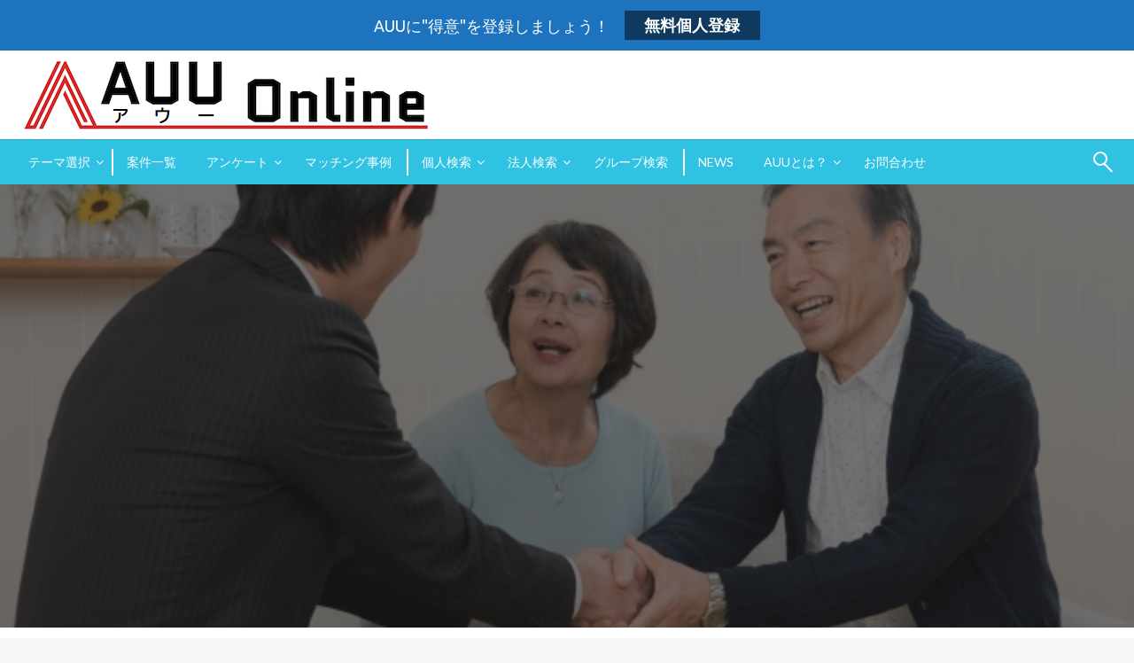

--- FILE ---
content_type: text/html; charset=UTF-8
request_url: http://auuonline.com/2022/01/27/senshin-shoene/
body_size: 17647
content:


<!DOCTYPE html>
<html lang="ja">
<head>
<meta http-equiv="Content-Type" content="text/html; charset=UTF-8" />
<meta name="viewport" content="width=device-width, initial-scale=1.0">
	
<link rel="pingback" href="http://auuonline.com/xmlrpc.php" />
	<title>工場・事業場の設備の更新を検討されている方へ！先進的省エネルギー投資促進支援事業費補助金とは？ - AUU Online</title>

<!-- Google Tag Manager for WordPress by gtm4wp.com -->
<script data-cfasync="false" type="text/javascript">//<![CDATA[
	var gtm4wp_datalayer_name = "dataLayer";
	var dataLayer = dataLayer || [];
//]]>
</script>
<!-- End Google Tag Manager for WordPress by gtm4wp.com -->
<!-- This site is optimized with the Yoast SEO plugin v12.7.1 - https://yoast.com/wordpress/plugins/seo/ -->
<meta name="robots" content="max-snippet:-1, max-image-preview:large, max-video-preview:-1"/>
<link rel="canonical" href="http://auuonline.com/2022/01/27/senshin-shoene/" />
<meta property="og:locale" content="ja_JP" />
<meta property="og:type" content="article" />
<meta property="og:title" content="工場・事業場の設備の更新を検討されている方へ！先進的省エネルギー投資促進支援事業費補助金とは？ - AUU Online" />
<meta property="og:description" content="令和4年度 概算要求 350億円！ 省エネ設備投資への買い替えに対して、最大2/..." />
<meta property="og:url" content="http://auuonline.com/2022/01/27/senshin-shoene/" />
<meta property="og:site_name" content="AUU Online" />
<meta property="article:tag" content="日本経営ウィル税理士法人" />
<meta property="article:section" content="経営" />
<meta property="article:published_time" content="2022-01-26T23:49:51+00:00" />
<meta property="article:modified_time" content="2022-05-01T23:21:57+00:00" />
<meta property="og:updated_time" content="2022-05-01T23:21:57+00:00" />
<meta property="fb:app_id" content="363672044608203" />
<meta property="og:image" content="http://auuonline.com/wp-content/uploads/2019/04/sozai-113.jpg" />
<meta property="og:image:width" content="640" />
<meta property="og:image:height" content="427" />
<meta name="twitter:card" content="summary_large_image" />
<meta name="twitter:description" content="令和4年度 概算要求 350億円！ 省エネ設備投資への買い替えに対して、最大2/..." />
<meta name="twitter:title" content="工場・事業場の設備の更新を検討されている方へ！先進的省エネルギー投資促進支援事業費補助金とは？ - AUU Online" />
<meta name="twitter:image" content="http://auuonline.com/wp-content/uploads/2019/04/sozai-113.jpg" />
<script type='application/ld+json' class='yoast-schema-graph yoast-schema-graph--main'>{"@context":"https://schema.org","@graph":[{"@type":"WebSite","@id":"http://auuonline.com/#website","url":"http://auuonline.com/","name":"AUU Online","potentialAction":{"@type":"SearchAction","target":"http://auuonline.com/?s={search_term_string}","query-input":"required name=search_term_string"}},{"@type":"ImageObject","@id":"http://auuonline.com/2022/01/27/senshin-shoene/#primaryimage","url":"http://auuonline.com/wp-content/uploads/2019/04/sozai-113.jpg","width":640,"height":427},{"@type":"WebPage","@id":"http://auuonline.com/2022/01/27/senshin-shoene/#webpage","url":"http://auuonline.com/2022/01/27/senshin-shoene/","inLanguage":"ja","name":"\u5de5\u5834\u30fb\u4e8b\u696d\u5834\u306e\u8a2d\u5099\u306e\u66f4\u65b0\u3092\u691c\u8a0e\u3055\u308c\u3066\u3044\u308b\u65b9\u3078\uff01\u5148\u9032\u7684\u7701\u30a8\u30cd\u30eb\u30ae\u30fc\u6295\u8cc7\u4fc3\u9032\u652f\u63f4\u4e8b\u696d\u8cbb\u88dc\u52a9\u91d1\u3068\u306f\uff1f - AUU Online","isPartOf":{"@id":"http://auuonline.com/#website"},"primaryImageOfPage":{"@id":"http://auuonline.com/2022/01/27/senshin-shoene/#primaryimage"},"datePublished":"2022-01-26T23:49:51+00:00","dateModified":"2022-05-01T23:21:57+00:00","author":{"@id":"http://auuonline.com/#/schema/person/31cfb74472f826049a0f124f1b3d876c"}},{"@type":["Person"],"@id":"http://auuonline.com/#/schema/person/31cfb74472f826049a0f124f1b3d876c","name":"\u7530\u4e2d \u96c4\u4ecb","image":{"@type":"ImageObject","@id":"http://auuonline.com/#authorlogo","url":"http://0.gravatar.com/avatar/3ca634767c4abdb1e3bca968164e3daf?s=96&d=mm&r=g","caption":"\u7530\u4e2d \u96c4\u4ecb"},"description":"\u795e\u5948\u5ddd\u770c\u51fa\u8eab\u30022006\u5e74\u6176\u61c9\u7fa9\u587e\u5927\u5b66\u5352\u696d\u5f8c\u3001\u91ce\u6751\u8b49\u5238\u682a\u5f0f\u4f1a\u793e\u306b\u5165\u793e\u3002\u500b\u4eba\u30fb\u6cd5\u4eba\u306e\u30ea\u30c6\u30fc\u30eb\u55b6\u696d\u3092\u7d4c\u9a13\u3057\u30012\u671f\u9023\u7d9aCEO\u8868\u5f70\u3002\u672c\u793e\u52e4\u52d9\u3001\u55b6\u696d\u5e97\u3092\u7d4c\u3066\u30012019\u5e746\u6708\u306b\u91ce\u6751\u8b49\u5238\u3092\u9000\u8077\u3002\u540c\u5e747\u6708\u306b\u682a\u5f0f\u4f1a\u793eAUU\u3092\u8a2d\u7acb\u3057\u3001\u4ee3\u8868\u53d6\u7de0\u5f79\u306b\u5c31\u4efb\u3002","sameAs":[]}]}</script>
<!-- / Yoast SEO plugin. -->

<link rel='dns-prefetch' href='//fonts.googleapis.com' />
<link rel='dns-prefetch' href='//s.w.org' />
<link rel="alternate" type="application/rss+xml" title="AUU Online &raquo; フィード" href="http://auuonline.com/feed/" />
<link rel="alternate" type="application/rss+xml" title="AUU Online &raquo; コメントフィード" href="http://auuonline.com/comments/feed/" />
<link rel="alternate" type="application/rss+xml" title="AUU Online &raquo; 工場・事業場の設備の更新を検討されている方へ！先進的省エネルギー投資促進支援事業費補助金とは？ のコメントのフィード" href="http://auuonline.com/2022/01/27/senshin-shoene/feed/" />
<!-- This site uses the Google Analytics by MonsterInsights plugin v7.10.1 - Using Analytics tracking - https://www.monsterinsights.com/ -->
<script type="text/javascript" data-cfasync="false">
	var mi_version         = '7.10.1';
	var mi_track_user      = true;
	var mi_no_track_reason = '';
	
	var disableStr = 'ga-disable-UA-141659839-1';

	/* Function to detect opted out users */
	function __gaTrackerIsOptedOut() {
		return document.cookie.indexOf(disableStr + '=true') > -1;
	}

	/* Disable tracking if the opt-out cookie exists. */
	if ( __gaTrackerIsOptedOut() ) {
		window[disableStr] = true;
	}

	/* Opt-out function */
	function __gaTrackerOptout() {
	  document.cookie = disableStr + '=true; expires=Thu, 31 Dec 2099 23:59:59 UTC; path=/';
	  window[disableStr] = true;
	}
	
	if ( mi_track_user ) {
		(function(i,s,o,g,r,a,m){i['GoogleAnalyticsObject']=r;i[r]=i[r]||function(){
			(i[r].q=i[r].q||[]).push(arguments)},i[r].l=1*new Date();a=s.createElement(o),
			m=s.getElementsByTagName(o)[0];a.async=1;a.src=g;m.parentNode.insertBefore(a,m)
		})(window,document,'script','//www.google-analytics.com/analytics.js','__gaTracker');

		__gaTracker('create', 'UA-141659839-1', 'auto');
		__gaTracker('set', 'forceSSL', true);
		__gaTracker('require', 'displayfeatures');
		__gaTracker('send','pageview');
	} else {
		console.log( "" );
		(function() {
			/* https://developers.google.com/analytics/devguides/collection/analyticsjs/ */
			var noopfn = function() {
				return null;
			};
			var noopnullfn = function() {
				return null;
			};
			var Tracker = function() {
				return null;
			};
			var p = Tracker.prototype;
			p.get = noopfn;
			p.set = noopfn;
			p.send = noopfn;
			var __gaTracker = function() {
				var len = arguments.length;
				if ( len === 0 ) {
					return;
				}
				var f = arguments[len-1];
				if ( typeof f !== 'object' || f === null || typeof f.hitCallback !== 'function' ) {
					console.log( 'Not running function __gaTracker(' + arguments[0] + " ....) because you are not being tracked. " + mi_no_track_reason );
					return;
				}
				try {
					f.hitCallback();
				} catch (ex) {

				}
			};
			__gaTracker.create = function() {
				return new Tracker();
			};
			__gaTracker.getByName = noopnullfn;
			__gaTracker.getAll = function() {
				return [];
			};
			__gaTracker.remove = noopfn;
			window['__gaTracker'] = __gaTracker;
					})();
		}
</script>
<!-- / Google Analytics by MonsterInsights -->
		<script type="text/javascript">
			window._wpemojiSettings = {"baseUrl":"https:\/\/s.w.org\/images\/core\/emoji\/12.0.0-1\/72x72\/","ext":".png","svgUrl":"https:\/\/s.w.org\/images\/core\/emoji\/12.0.0-1\/svg\/","svgExt":".svg","source":{"concatemoji":"http:\/\/auuonline.com\/wp-includes\/js\/wp-emoji-release.min.js?ver=5.2.21"}};
			!function(e,a,t){var n,r,o,i=a.createElement("canvas"),p=i.getContext&&i.getContext("2d");function s(e,t){var a=String.fromCharCode;p.clearRect(0,0,i.width,i.height),p.fillText(a.apply(this,e),0,0);e=i.toDataURL();return p.clearRect(0,0,i.width,i.height),p.fillText(a.apply(this,t),0,0),e===i.toDataURL()}function c(e){var t=a.createElement("script");t.src=e,t.defer=t.type="text/javascript",a.getElementsByTagName("head")[0].appendChild(t)}for(o=Array("flag","emoji"),t.supports={everything:!0,everythingExceptFlag:!0},r=0;r<o.length;r++)t.supports[o[r]]=function(e){if(!p||!p.fillText)return!1;switch(p.textBaseline="top",p.font="600 32px Arial",e){case"flag":return s([55356,56826,55356,56819],[55356,56826,8203,55356,56819])?!1:!s([55356,57332,56128,56423,56128,56418,56128,56421,56128,56430,56128,56423,56128,56447],[55356,57332,8203,56128,56423,8203,56128,56418,8203,56128,56421,8203,56128,56430,8203,56128,56423,8203,56128,56447]);case"emoji":return!s([55357,56424,55356,57342,8205,55358,56605,8205,55357,56424,55356,57340],[55357,56424,55356,57342,8203,55358,56605,8203,55357,56424,55356,57340])}return!1}(o[r]),t.supports.everything=t.supports.everything&&t.supports[o[r]],"flag"!==o[r]&&(t.supports.everythingExceptFlag=t.supports.everythingExceptFlag&&t.supports[o[r]]);t.supports.everythingExceptFlag=t.supports.everythingExceptFlag&&!t.supports.flag,t.DOMReady=!1,t.readyCallback=function(){t.DOMReady=!0},t.supports.everything||(n=function(){t.readyCallback()},a.addEventListener?(a.addEventListener("DOMContentLoaded",n,!1),e.addEventListener("load",n,!1)):(e.attachEvent("onload",n),a.attachEvent("onreadystatechange",function(){"complete"===a.readyState&&t.readyCallback()})),(n=t.source||{}).concatemoji?c(n.concatemoji):n.wpemoji&&n.twemoji&&(c(n.twemoji),c(n.wpemoji)))}(window,document,window._wpemojiSettings);
		</script>
		<style type="text/css">
img.wp-smiley,
img.emoji {
	display: inline !important;
	border: none !important;
	box-shadow: none !important;
	height: 1em !important;
	width: 1em !important;
	margin: 0 .07em !important;
	vertical-align: -0.1em !important;
	background: none !important;
	padding: 0 !important;
}
</style>
	<link rel='stylesheet' id='wp-block-library-css'  href='http://auuonline.com/wp-includes/css/dist/block-library/style.min.css?ver=5.2.21' type='text/css' media='all' />
<link rel='stylesheet' id='wp-block-library-theme-css'  href='http://auuonline.com/wp-includes/css/dist/block-library/theme.min.css?ver=5.2.21' type='text/css' media='all' />
<link rel='stylesheet' id='newspaperss_core-css'  href='http://auuonline.com/wp-content/themes/newspaperss/css/newspaperss.min.css?ver=1.0' type='text/css' media='all' />
<link rel='stylesheet' id='fontawesome-css'  href='http://auuonline.com/wp-content/themes/newspaperss/fonts/awesome/css/font-awesome.min.css?ver=1' type='text/css' media='all' />
<link rel='stylesheet' id='newspaperss-fonts-css'  href='//fonts.googleapis.com/css?family=Ubuntu%3A400%2C500%2C700%7CLato%3A400%2C700%2C400italic%2C700italic%7COpen+Sans%3A400%2C400italic%2C700&#038;subset=latin%2Clatin-ext' type='text/css' media='all' />
<link rel='stylesheet' id='newspaperss-style-css'  href='http://auuonline.com/wp-content/themes/newspaperss/style.css?ver=1.1.0' type='text/css' media='all' />
<style id='newspaperss-style-inline-css' type='text/css'>
.tagcloud a ,
	.post-cat-info a,
	.lates-post-warp .button.secondary,
	.comment-form .form-submit input#submit,
	a.box-comment-btn,
	.comment-form .form-submit input[type='submit'],
	h2.comment-reply-title,
	.widget_search .search-submit,
	.woocommerce nav.woocommerce-pagination ul li span.current,
	.woocommerce ul.products li.product .button,
	.woocommerce div.product form.cart .button,
	.woocommerce #respond input#submit.alt, .woocommerce a.button.alt,
	.woocommerce button.button.alt, .woocommerce input.button.alt,
	.woocommerce #respond input#submit, .woocommerce a.button,
	.woocommerce button.button, .woocommerce input.button,
	.pagination li a,
	.author-links a,
	#blog-content .navigation .nav-links .current,
	.bubbly-button,
	.scroll_to_top
	{
		color: #ffffff !important;
	}.tagcloud a:hover ,
		.post-cat-info a:hover,
		.lates-post-warp .button.secondary:hover,
		.comment-form .form-submit input#submit:hover,
		a.box-comment-btn:hover,
		.comment-form .form-submit input[type='submit']:hover,
		.widget_search .search-submit:hover,
		.pagination li a:hover,
		.author-links a:hover,
		.head-bottom-area  .is-dropdown-submenu .is-dropdown-submenu-item :hover,
		.woocommerce div.product div.summary a,
		.bubbly-button:hover,
		.slider-right .post-header .post-cat-info .cat-info-el:hover
		{
			color: #ffffff !important;
		}.slider-container .cat-info-el,
		.slider-right .post-header .post-cat-info .cat-info-el
		{
			color: #ffffff !important;
		}
		woocommerce-product-details__short-description,
		.woocommerce div.product .product_title,
		.woocommerce div.product p.price,
		.woocommerce div.product span.price
		{
			color: #232323 ;
		}#footer .top-footer-wrap .textwidget p,
		#footer .top-footer-wrap,
		#footer .block-content-recent .card-section .post-list .post-title a,
		#footer .block-content-recent .post-list .post-meta-info .meta-info-el,
		#footer .widget_nav_menu .widget li a,
		#footer .widget li a
		{
			color: #ffffff  ;
		}.head-bottom-area .dropdown.menu a,
	.search-wrap .search-field,
	.head-bottom-area .dropdown.menu .is-dropdown-submenu > li a,
	.home .head-bottom-area .dropdown.menu .current-menu-item a
	{
		color: #fff  ;
	}
	.search-wrap::before
	{
		background-color: #fff  ;
	}
	.search-wrap
	{
		border-color: #fff  ;
	}
	.main-menu .is-dropdown-submenu .is-dropdown-submenu-parent.opens-left > a::after,
	.is-dropdown-submenu .is-dropdown-submenu-parent.opens-right > a::after
	{
		border-right-color: #fff  ;
	}
</style>
<link rel='stylesheet' id='easy-notification-bar-css'  href='http://auuonline.com/wp-content/plugins/easy-notification-bar/assets/css/easy-notification-bar.css?ver=5.2.21' type='text/css' media='all' />
<style id='easy-notification-bar-inline-css' type='text/css'>
.easy-notification-bar{background:#1e73be;font-size:18px;}
</style>
<link rel='stylesheet' id='kirki-styles-newspaperss-css'  href='http://auuonline.com/wp-content/themes/newspaperss/inc/kirki/assets/css/kirki-styles.css?ver=3.0.35.3' type='text/css' media='all' />
<style id='kirki-styles-newspaperss-inline-css' type='text/css'>
#topmenu .top-bar .menu a{color:#282828;}#topmenu{background-color:#fff;border-bottom-color:#ecede7;}#topmenu .top-bar .top-bar-left .menu a{font-size:0.75rem;}#header-top .head-top-area,.mobile-menu .title-bar{background-color:#ffffff;}.head-bottom-area ,.head-bottom-area .dropdown.menu .is-dropdown-submenu > li{background-color:#2fc2e3;}.head-bottom-area.is-stuck{-webkit-box-shadow:0 2px 2px 0 rgba(47,194,227,0.14), 0 3px 1px -2px rgba(47,194,227,0.2), 0 1px 5px 0 rgba(47,194,227,0.12);-moz-box-shadow:0 2px 2px 0 rgba(47,194,227,0.14), 0 3px 1px -2px rgba(47,194,227,0.2), 0 1px 5px 0 rgba(47,194,227,0.12);box-shadow:0 2px 2px 0 rgba(47,194,227,0.14), 0 3px 1px -2px rgba(47,194,227,0.2), 0 1px 5px 0 rgba(47,194,227,0.12);}.head-bottom-area .dropdown.menu .current-menu-item a{color:#63696b;}.head-bottom-area .dropdown.menu a{font-size:14px;letter-spacing:0px;text-transform:uppercase;}#main-content-sticky{background:#fff;}body{font-size:inherit;letter-spacing:0px;line-height:1.6;text-transform:none;}.slider-container .post-header-outer{background:rgba(0,0,0,0.14);}.slider-container .post-header .post-title a,.slider-container .post-meta-info .meta-info-el a,.slider-container .meta-info-date{color:#fff;}.slider-container .cat-info-el,.slider-right .post-header .post-cat-info .cat-info-el{background-color:#A683F5;}.comment-title h2,h2.comment-reply-title,.sidebar-inner .widget_archive ul li a::before, .sidebar-inner .widget_categories ul li a::before, .sidebar-inner .widget_pages ul li a::before, .sidebar-inner .widget_nav_menu ul li a::before, .sidebar-inner .widget_portfolio_category ul li a::before,.defult-text a span,.woocommerce .star-rating span::before{color:#00bcd4;}.scroll_to_top,.bubbly-button,#blog-content .navigation .nav-links .current,.woocommerce nav.woocommerce-pagination ul li span.current,.woocommerce ul.products li.product .button,.tagcloud a,.lates-post-warp .button.secondary,.pagination .current,.pagination li a,.widget_search .search-submit,.comment-form .form-submit input#submit, a.box-comment-btn,.comment-form .form-submit input[type="submit"],.cat-info-el,.comment-list .comment-reply-link,.woocommerce div.product form.cart .button, .woocommerce #respond input#submit.alt,.woocommerce a.button.alt, .woocommerce button.button.alt,.woocommerce input.button.alt, .woocommerce #respond input#submit,.woocommerce a.button, .woocommerce button.button, .woocommerce input.button,.mobile-menu .nav-bar .offcanvas-trigger{background:#00bcd4;}.viewall-text .shadow{-webkit-box-shadow:0 2px 2px 0 rgba(0,188,212,0.3), 0 2px 8px 0 rgba(0,188,212,0.3);-moz-box-shadow:0 2px 2px 0 rgba(0,188,212,0.3), 0 2px 8px 0 rgba(0,188,212,0.3);box-shadow:0 2px 2px 0 rgba(0,188,212,0.3), 0 2px 8px 0 rgba(0,188,212,0.3);}.woocommerce .button{-webkit-box-shadow:0 2px 2px 0 rgba(0,188,212,0.3), 0 3px 1px -2px rgba(0,188,212,0.3), 0 1px 5px 0 rgba(0,188,212,0.3)!important;-moz-box-shadow:0 2px 2px 0 rgba(0,188,212,0.3), 0 3px 1px -2px rgba(0,188,212,0.3), 0 1px 5px 0 rgba(0,188,212,0.3)!important;box-shadow:0 2px 2px 0 rgba(0,188,212,0.3), 0 3px 1px -2px rgba(0,188,212,0.3), 0 1px 5px 0 rgba(0,188,212,0.3)!important;}.woocommerce .button:hover{-webkit-box-shadow:-1px 11px 23px -4px rgba(0,188,212,0.3),1px -1.5px 11px -2px  rgba(0,188,212,0.3)!important;-moz-box-shadow:-1px 11px 23px -4px rgba(0,188,212,0.3),1px -1.5px 11px -2px  rgba(0,188,212,0.3)!important;box-shadow:-1px 11px 23px -4px rgba(0,188,212,0.3),1px -1.5px 11px -2px  rgba(0,188,212,0.3)!important;}.bubbly-button{-webkit-box-shadow:0 2px 25px rgba(0,188,212,0.3);!important;-moz-box-shadow:0 2px 25px rgba(0,188,212,0.3);!important;box-shadow:0 2px 25px rgba(0,188,212,0.3);!important;}.tagcloud a:hover,.post-title a:hover,.single-nav .nav-left a:hover, .single-nav .nav-right a:hover,.comment-title h2:hover,h2.comment-reply-title:hover,.meta-info-comment .comments-link a:hover,.woocommerce div.product div.summary a:hover{color:#2f2f2f;}.slider-right .post-header .post-cat-info .cat-info-el:hover,.bubbly-button:hover,.head-bottom-area .desktop-menu .is-dropdown-submenu-parent .is-dropdown-submenu li a:hover,.tagcloud a:hover,.viewall-text .button.secondary:hover,.single-nav a:hover>.newspaper-nav-icon,.pagination .current:hover,.pagination li a:hover,.widget_search .search-submit:hover,.comment-form .form-submit input#submit:hover, a.box-comment-btn:hover, .comment-form .form-submit input[type="submit"]:hover,.cat-info-el:hover,.comment-list .comment-reply-link:hover,.bubbly-button:active{background:#2f2f2f;}.viewall-text .shadow:hover{-webkit-box-shadow:-1px 11px 15px -8px rgba(47,47,47,0.43);-moz-box-shadow:-1px 11px 15px -8px rgba(47,47,47,0.43);box-shadow:-1px 11px 15px -8px rgba(47,47,47,0.43);}.bubbly-button:hover,.bubbly-button:active{-webkit-box-shadow:0 2px 25px rgba(47,47,47,0.43);!important;-moz-box-shadow:0 2px 25px rgba(47,47,47,0.43);!important;box-shadow:0 2px 25px rgba(47,47,47,0.43);!important;}.bubbly-button:before,.bubbly-button:after{background-image:radial-gradient(circle,#2f2f2f 20%, transparent 20%), radial-gradient(circle, transparent 20%, #2f2f2f 20%, transparent 30%), radial-gradient(circle, #2f2f2f 20%, transparent 20%), radial-gradient(circle, #2f2f2f 20%, transparent 20%), radial-gradient(circle, transparent 10%, #2f2f2f 15%, transparent 20%), radial-gradient(circle, #2f2f2f 20%, transparent 20%), radial-gradient(circle, #2f2f2f 20%, transparent 20%), radial-gradient(circle, #2f2f2f 20%, transparent 20%), radial-gradient(circle, #2f2f2f 20%, transparent 20%);;!important;}.block-header-wrap .block-title,.widget-title h3{color:#0a0a0a;}.block-header-wrap .block-title h3,.widget-title h3{border-bottom-color:#0a0a0a;}#sub_banner .breadcrumb-wraps .breadcrumbs li,#sub_banner .heade-content h1,.heade-content h1,.breadcrumbs li,.breadcrumbs a,.breadcrumbs li:not(:last-child)::after{color:#fff;}#sub_banner.sub_header_page .heade-content h1{color:#0a0a0a;}#footer .top-footer-wrap{background-color:#282828;}#footer .block-header-wrap .block-title h3,#footer .widget-title h3{color:#ffffff;border-bottom-color:#ffffff;}#footer .footer-copyright-wrap{background-color:#242424;}#footer .footer-copyright-text,.footer-copyright-text p,.footer-copyright-text li,.footer-copyright-text ul,.footer-copyright-text ol,.footer-copyright-text{color:#fff;}.woo-header-newspaperss{background:linear-gradient(to top, #f77062 0 #fe5196 100;;}.heade-content.woo-header-newspaperss h1,.woocommerce .woocommerce-breadcrumb a,.woocommerce .breadcrumbs li{color:#020202;}@media screen and (min-width: 64em){#wrapper{margin-top:0px;margin-bottom:0px;}}
</style>
<script type='text/javascript'>
/* <![CDATA[ */
var monsterinsights_frontend = {"js_events_tracking":"true","download_extensions":"doc,pdf,ppt,zip,xls,docx,pptx,xlsx","inbound_paths":"[{\"path\":\"\\\/go\\\/\",\"label\":\"affiliate\"},{\"path\":\"\\\/recommend\\\/\",\"label\":\"affiliate\"}]","home_url":"http:\/\/auuonline.com","hash_tracking":"false"};
/* ]]> */
</script>
<script type='text/javascript' src='http://auuonline.com/wp-content/plugins/google-analytics-for-wordpress/assets/js/frontend.min.js?ver=7.10.1'></script>
<script type='text/javascript' src='http://auuonline.com/wp-includes/js/jquery/jquery.js?ver=1.12.4-wp'></script>
<script type='text/javascript' src='http://auuonline.com/wp-includes/js/jquery/jquery-migrate.min.js?ver=1.4.1'></script>
<script type='text/javascript' src='http://auuonline.com/wp-content/plugins/duracelltomi-google-tag-manager/js/gtm4wp-form-move-tracker.js?ver=1.9.2'></script>
<script type='text/javascript' src='http://auuonline.com/wp-content/themes/newspaperss/js/newspaperss.min.js?ver=1'></script>
<script type='text/javascript' src='http://auuonline.com/wp-content/themes/newspaperss/js/newspaperss_other.min.js?ver=1'></script>
<link rel='https://api.w.org/' href='http://auuonline.com/wp-json/' />
<link rel="EditURI" type="application/rsd+xml" title="RSD" href="http://auuonline.com/xmlrpc.php?rsd" />
<link rel="wlwmanifest" type="application/wlwmanifest+xml" href="http://auuonline.com/wp-includes/wlwmanifest.xml" /> 
<meta name="generator" content="WordPress 5.2.21" />
<link rel='shortlink' href='http://auuonline.com/?p=5490' />
<link rel="alternate" type="application/json+oembed" href="http://auuonline.com/wp-json/oembed/1.0/embed?url=http%3A%2F%2Fauuonline.com%2F2022%2F01%2F27%2Fsenshin-shoene%2F" />
<link rel="alternate" type="text/xml+oembed" href="http://auuonline.com/wp-json/oembed/1.0/embed?url=http%3A%2F%2Fauuonline.com%2F2022%2F01%2F27%2Fsenshin-shoene%2F&#038;format=xml" />

<!-- Google Tag Manager for WordPress by gtm4wp.com -->
<script data-cfasync="false" type="text/javascript">//<![CDATA[
	dataLayer.push({"pagePostType":"post","pagePostType2":"single-post","pageCategory":["tax","%e5%bb%ba%e8%a8%ad","%e7%b5%8c%e5%96%b6","%e8%a8%ad%e5%82%99%e6%8a%95%e8%b3%87"],"pageAttributes":["%e6%97%a5%e6%9c%ac%e7%b5%8c%e5%96%b6%e3%82%a6%e3%82%a3%e3%83%ab%e7%a8%8e%e7%90%86%e5%a3%ab%e6%b3%95%e4%ba%ba"],"pagePostAuthor":"田中 雄介"});//]]>
</script>
<script data-cfasync="false">//<![CDATA[
(function(w,d,s,l,i){w[l]=w[l]||[];w[l].push({'gtm.start':
new Date().getTime(),event:'gtm.js'});var f=d.getElementsByTagName(s)[0],
j=d.createElement(s),dl=l!='dataLayer'?'&l='+l:'';j.async=true;j.src=
'//www.googletagmanager.com/gtm.'+'js?id='+i+dl;f.parentNode.insertBefore(j,f);
})(window,document,'script','dataLayer','GTM-M2C9KXQ');//]]>
</script>
<!-- End Google Tag Manager -->
<!-- End Google Tag Manager for WordPress by gtm4wp.com -->		<style id="newspaperss-custom-header-styles" type="text/css">
				.site-title,
		.site-description {
			position: absolute;
			clip: rect(1px, 1px, 1px, 1px);
		}
		</style>
	<link rel="icon" href="http://auuonline.com/wp-content/uploads/2020/12/株式会社AUU2021-150x150.png" sizes="32x32" />
<link rel="icon" href="http://auuonline.com/wp-content/uploads/2020/12/株式会社AUU2021.png" sizes="192x192" />
<link rel="apple-touch-icon-precomposed" href="http://auuonline.com/wp-content/uploads/2020/12/株式会社AUU2021.png" />
<meta name="msapplication-TileImage" content="http://auuonline.com/wp-content/uploads/2020/12/株式会社AUU2021.png" />
		<style type="text/css" id="wp-custom-css">
			
.layout3-post .card-divider .mate-info-date-icon:after {
  display: none !important;
}

#site-title, .title-bar-title {
  display: flex;
  align-items: center;
}

@media (min-width: 600px) {
  .auu-company-info-item {
    margin: 0 auto;
    width: 80%;
  }
  
  .auu-company-info-item.wp-block-columns.has-2-columns .wp-block-column:nth-child(1) {
    flex-basis: calc(35% - 16px);
  }

  .auu-company-info-item.wp-block-columns.has-2-columns .wp-block-column:nth-child(2) {
    flex-basis: calc(65% - 16px);
  }
}

@media (max-width: 600px) {

  .auu-company-info-item.wp-block-columns.has-2-columns {
    margin-bottom: 20px;
  }

  .auu-company-info-item.wp-block-columns.has-2-columns * {
    margin-bottom: 0;
  }
}

@media (max-width: 600px) {

  .auu-company-list-item .wp-block-column {
    margin: 0 8px;
    flex-basis: calc(50% - 16px);
  }

  .auu-team-member-list-item .wp-block-column {
    margin: 0 8px;
    flex-basis: calc(50% - 16px);
  }
}

.menu-item-436:before,
.menu-item-1195:before,
.menu-item-3737:before{
  border: 1px solid white;
  content: '';
  position: absolute;
  top: 20%;
  bottom: 20%;
}

@media (max-width: 600px) {

  .menu-item-1195,
  .menu-item-436,
	.menu-item-3737 {
    border-top: 3px solid #B61A23;
  }

  .menu-item-249:before,
  .menu-item-1195:before,
	.menu-item-3737:before {
    display:none;
  }
}

.menu-item-1018 .menu-item-2228:before,
.menu-item-1018 .menu-item-2466:before,
.menu-item-1018 .menu-item-1118:before {
  border: 1px solid white;
  content: '';
  position: absolute;
  right: 5%;
  left: 5%;
}

@media (max-width: 600px) {

  .menu-item-1018 .menu-item-2228,
  .menu-item-1018 .menu-item-2466,
  .menu-item-1018 .menu-item-1118 {
    border-top: 3px solid #B61A23;
  }

  .menu-item-1018 .menu-item-2228:before,
  .menu-item-1018 .menu-item-2466:before,
  .menu-item-1018 .menu-item-1118:before {
    display:none;
  }
}

.auu-profile-image img {
	border-radius:50%;
	width: 300px;
	height: 300px;
}

@media (max-width: 600px) {

  .auu-profile-image img {
    width: inherit;
    height: inherit;
  }
}


#footer .top-footer-wrap {
	padding-bottom: 0;
}

#footer .top-footer-wrap > div > div > div {
	padding-bottom: 0;
	text-align: center;
}

#footer .custom-footer-wedget {
	font-size:12px;
}

#footer .custom-footer-wedget a,
#footer .custom-footer-wedget a:hover,
#footer .custom-footer-wedget a:active,
#footer .custom-footer-wedget a:visited {
	color: white;
}

.footer-copyright-text {
	text-align: center;
}

.custom-search label {
    display: none;
}

.custom-search input {
    width: auto;
}

.custom-search button {
  background-color: #eee;
  border: 1px solid #ddd;
  color: #333;
  height: 39px;
  padding: 0 5px;
}

.mb-0 {
	margin-bottom: 0 !important;
}

.use-of-term .wpforms-field-description {
	margin-top: 32px !important;
	font-size: 100% !important;
	font-weight: bold;
}
		</style>
		</head>

<body class="post-template-default single single-post postid-5490 single-format-standard wp-custom-logo" id="top" >
	
	
				<div class="easy-notification-bar">

					<div class="easy-notification-bar-container enb-textcenter enb-system-font">

													<div class="easy-notification-bar-message">
								AUUに"得意"を登録しましょう！							</div><!-- .easy-notification-bar-message -->
						
													<div class="easy-notification-bar-button">
								<a href="https://auuonline.com/personal-login/" rel="noreferrer" target="_blank">無料個人登録</a>
							</div><!-- .easy-notification-bar-button -->
						
					</div>

				</div><!-- .easy-notification-bar -->

			
<div id="wrapper" class="grid-container no-padding small-full  z-depth-2">
	<!-- Site HEADER -->
					<header id="header-top" class="header-area" >
		

<div class="head-top-area " >
  <div class="grid-container ">
  <div id="main-header" class="grid-x grid-padding-x grid-margin-y align-justify ">
    <!--  Logo -->
        <div class="cell  align-self-middle auto medium-order-1  ">
        <div id="site-title" >
          <a href="http://auuonline.com/" class="custom-logo-link" rel="home"><img width="464" height="80" src="http://auuonline.com/wp-content/uploads/2020/12/131075799_483197872899799_3304349101405522896_n.png" class="custom-logo" alt="AUU Online" srcset="http://auuonline.com/wp-content/uploads/2020/12/131075799_483197872899799_3304349101405522896_n.png 464w, http://auuonline.com/wp-content/uploads/2020/12/131075799_483197872899799_3304349101405522896_n-300x52.png 300w" sizes="(max-width: 464px) 100vw, 464px" /></a>            <h1 class="site-title">
              <a href="http://auuonline.com/" rel="home">AUU Online</a>
            </h1>
                    </div>
      </div>
    <!-- /.End Of Logo -->
      </div>
  </div>
</div>
		<!-- Mobile Menu -->
		<!-- Mobile Menu -->

<div class="off-canvas-wrapper " >
  <div class="multilevel-offcanvas off-canvas position-right" id="offCanvasRight" data-off-canvas data-transition="overlap">
    <button  aria-label="Close menu" type="button" data-close>
      <i class="fa fa-window-close" aria-hidden="true"></i>
    </button>
    <div class="search-wrap" open-search>
       <form role="search" method="get" class="search-form" action="http://auuonline.com/">
				<label>
					<span class="screen-reader-text">検索:</span>
					<input type="search" class="search-field" placeholder="検索&hellip;" value="" name="s" />
				</label>
				<input type="submit" class="search-submit" value="検索" />
			</form>      <span class="eks" close-search></span>
      <i class="fa fa-search"></i>
    </div>
    <ul id="menu-top%e3%83%a1%e3%83%8b%e3%83%a5%e3%83%bc" class="vertical menu accordion-menu " data-accordion-menu data-close-on-click-inside="false"><li id="menu-item-1863" class="menu-item menu-item-type-post_type menu-item-object-page menu-item-has-children menu-item-1863"><a href="http://auuonline.com/https-auuonline-com-category-covid-19/">テーマ選択</a>
<ul class="vertical menu nested">
	<li id="menu-item-242" class="menu-item menu-item-type-taxonomy menu-item-object-category current-post-ancestor current-menu-parent current-post-parent menu-item-242"><a href="http://auuonline.com/category/tax/">TAX</a></li>
	<li id="menu-item-247" class="menu-item menu-item-type-taxonomy menu-item-object-category current-post-ancestor current-menu-parent current-post-parent menu-item-247"><a href="http://auuonline.com/category/%e7%b5%8c%e5%96%b6/">経営</a></li>
	<li id="menu-item-6021" class="menu-item menu-item-type-taxonomy menu-item-object-category menu-item-6021"><a href="http://auuonline.com/category/%e3%82%b3%e3%82%b9%e3%83%88%e5%89%8a%e6%b8%9b/">コスト削減</a></li>
	<li id="menu-item-6022" class="menu-item menu-item-type-taxonomy menu-item-object-category menu-item-6022"><a href="http://auuonline.com/category/%e8%a3%9c%e5%8a%a9%e9%87%91%ef%bd%a5%e7%b5%a6%e4%bb%98%e9%87%91%ef%bd%a5%e5%8a%a9%e6%88%90%e9%87%91/">補助金･給付金･助成金</a></li>
	<li id="menu-item-6023" class="menu-item menu-item-type-taxonomy menu-item-object-category current-post-ancestor current-menu-parent current-post-parent menu-item-6023"><a href="http://auuonline.com/category/%e8%a8%ad%e5%82%99%e6%8a%95%e8%b3%87/">設備投資</a></li>
	<li id="menu-item-243" class="menu-item menu-item-type-taxonomy menu-item-object-category menu-item-243"><a href="http://auuonline.com/category/%e3%83%9e%e3%83%8d%e3%83%bc/">マネー</a></li>
	<li id="menu-item-245" class="menu-item menu-item-type-taxonomy menu-item-object-category menu-item-245"><a href="http://auuonline.com/category/%e5%9c%9f%e5%9c%b0%e5%bb%ba%e7%89%a9/">土地･建物</a></li>
	<li id="menu-item-246" class="menu-item menu-item-type-taxonomy menu-item-object-category menu-item-246"><a href="http://auuonline.com/category/%e7%9b%b8%e7%b6%9a/">相続</a></li>
	<li id="menu-item-244" class="menu-item menu-item-type-taxonomy menu-item-object-category menu-item-244"><a href="http://auuonline.com/category/%e5%8c%bb%e7%99%82%e7%a6%8f%e7%a5%89/">医療･福祉</a></li>
	<li id="menu-item-1897" class="menu-item menu-item-type-taxonomy menu-item-object-category menu-item-1897"><a href="http://auuonline.com/category/iot/">IоT</a></li>
	<li id="menu-item-2811" class="menu-item menu-item-type-taxonomy menu-item-object-category menu-item-2811"><a href="http://auuonline.com/category/%e3%82%b9%e3%83%9d%e3%83%bc%e3%83%84/">スポーツ</a></li>
	<li id="menu-item-4641" class="menu-item menu-item-type-taxonomy menu-item-object-category current-post-ancestor current-menu-parent current-post-parent menu-item-4641"><a href="http://auuonline.com/category/%e5%bb%ba%e8%a8%ad/">建設</a></li>
	<li id="menu-item-6180" class="menu-item menu-item-type-taxonomy menu-item-object-category menu-item-6180"><a href="http://auuonline.com/category/%e6%95%99%e8%82%b2/">教育</a></li>
	<li id="menu-item-4531" class="menu-item menu-item-type-taxonomy menu-item-object-category menu-item-4531"><a href="http://auuonline.com/category/covid-19/">COVID-19</a></li>
</ul>
</li>
<li id="menu-item-3737" class="menu-item menu-item-type-post_type menu-item-object-page menu-item-3737"><a href="http://auuonline.com/ankens/">案件一覧</a></li>
<li id="menu-item-4540" class="menu-item menu-item-type-custom menu-item-object-custom menu-item-has-children menu-item-4540"><a href="https://auuonline.com/survey/">アンケート</a>
<ul class="vertical menu nested">
	<li id="menu-item-3736" class="menu-item menu-item-type-post_type menu-item-object-page menu-item-3736"><a href="http://auuonline.com/survey/">サポートアンケート</a></li>
	<li id="menu-item-4541" class="menu-item menu-item-type-post_type menu-item-object-page menu-item-4541"><a href="http://auuonline.com/hearing-sheet/">ヒアリングシート</a></li>
</ul>
</li>
<li id="menu-item-3735" class="menu-item menu-item-type-post_type menu-item-object-page menu-item-3735"><a href="http://auuonline.com/case-study/">マッチング事例</a></li>
<li id="menu-item-436" class="menu-item menu-item-type-post_type menu-item-object-page menu-item-has-children menu-item-436"><a href="http://auuonline.com/research-individual/">個人検索</a>
<ul class="vertical menu nested">
	<li id="menu-item-6320" class="menu-item menu-item-type-post_type menu-item-object-page menu-item-6320"><a href="http://auuonline.com/research-individual/">個人検索</a></li>
	<li id="menu-item-6319" class="menu-item menu-item-type-post_type menu-item-object-page menu-item-6319"><a href="http://auuonline.com/personal-login/">無料個人登録</a></li>
</ul>
</li>
<li id="menu-item-249" class="menu-item menu-item-type-post_type menu-item-object-page menu-item-has-children menu-item-249"><a href="http://auuonline.com/companies/">法人検索</a>
<ul class="vertical menu nested">
	<li id="menu-item-7201" class="menu-item menu-item-type-post_type menu-item-object-page menu-item-7201"><a href="http://auuonline.com/companies/">法人検索</a></li>
	<li id="menu-item-7200" class="menu-item menu-item-type-post_type menu-item-object-page menu-item-7200"><a href="http://auuonline.com/partner-companies/">パートナー 一覧</a></li>
	<li id="menu-item-7208" class="menu-item menu-item-type-post_type menu-item-object-page menu-item-7208"><a href="http://auuonline.com/corporate-signup/">有料法人登録</a></li>
</ul>
</li>
<li id="menu-item-1017" class="menu-item menu-item-type-post_type menu-item-object-page menu-item-1017"><a href="http://auuonline.com/group/">グループ検索</a></li>
<li id="menu-item-1195" class="menu-item menu-item-type-post_type menu-item-object-page menu-item-1195"><a href="http://auuonline.com/news/">NEWS</a></li>
<li id="menu-item-1018" class="menu-item menu-item-type-custom menu-item-object-custom menu-item-has-children menu-item-1018"><a href="https://auuonline.com/whats-auu/">AUUとは？</a>
<ul class="vertical menu nested">
	<li id="menu-item-2463" class="menu-item menu-item-type-post_type menu-item-object-page menu-item-2463"><a href="http://auuonline.com/whats-auu/">AUUとは？</a></li>
	<li id="menu-item-2228" class="menu-item menu-item-type-post_type menu-item-object-page menu-item-2228"><a href="http://auuonline.com/individual-invite/">個人登録とは？</a></li>
	<li id="menu-item-431" class="menu-item menu-item-type-post_type menu-item-object-page menu-item-431"><a href="http://auuonline.com/for-company/">法人の皆様へ</a></li>
	<li id="menu-item-497" class="menu-item menu-item-type-post_type menu-item-object-page menu-item-497"><a href="http://auuonline.com/for-introduction/">紹介者様へ</a></li>
	<li id="menu-item-2243" class="menu-item menu-item-type-post_type menu-item-object-page menu-item-2243"><a href="http://auuonline.com/group-register/">グループ登録とは？</a></li>
	<li id="menu-item-2466" class="menu-item menu-item-type-post_type menu-item-object-page menu-item-2466"><a href="http://auuonline.com/companies/auu/">運営会社</a></li>
	<li id="menu-item-4174" class="menu-item menu-item-type-post_type menu-item-object-page menu-item-4174"><a href="http://auuonline.com/ceo-comment/">AUU 代表挨拶</a></li>
	<li id="menu-item-1118" class="menu-item menu-item-type-post_type menu-item-object-page menu-item-1118"><a href="http://auuonline.com/terms-of-service/">利用規約</a></li>
	<li id="menu-item-1095" class="menu-item menu-item-type-post_type menu-item-object-page menu-item-1095"><a href="http://auuonline.com/privacy-policy/">プライバシーポリシー</a></li>
</ul>
</li>
<li id="menu-item-252" class="menu-item menu-item-type-post_type menu-item-object-page menu-item-252"><a href="http://auuonline.com/contact/">お問合わせ</a></li>
</ul>  </div>

  <div class="mobile-menu off-canvas-content" data-off-canvas-content >
        <div class="title-bar no-js "  data-hide-for="large" data-sticky data-margin-top="0" data-top-anchor="main-content-sticky" data-sticky-on="small"  >
      <div class="title-bar-left ">
        <div class="logo title-bar-title ">
          <a href="http://auuonline.com/" class="custom-logo-link" rel="home"><img width="464" height="80" src="http://auuonline.com/wp-content/uploads/2020/12/131075799_483197872899799_3304349101405522896_n.png" class="custom-logo" alt="AUU Online" srcset="http://auuonline.com/wp-content/uploads/2020/12/131075799_483197872899799_3304349101405522896_n.png 464w, http://auuonline.com/wp-content/uploads/2020/12/131075799_483197872899799_3304349101405522896_n-300x52.png 300w" sizes="(max-width: 464px) 100vw, 464px" /></a>          <h1 class="site-title">
            <a href="http://auuonline.com/" rel="home">AUU Online</a>
          </h1>
                  </div>
      </div>
      <div class="top-bar-right">
        <div class="title-bar-right nav-bar">
          <li>
            <button class="offcanvas-trigger" type="button" data-open="offCanvasRight">

              <div class="hamburger">
                <span class="line"></span>
                <span class="line"></span>
                <span class="line"></span>
              </div>
            </button>
          </li>
        </div>
      </div>
    </div>
  </div>
</div>
		<!-- Mobile Menu -->
		<!-- Start Of bottom Head -->
		<div id="header-bottom" class="head-bottom-area animated"  data-sticky data-sticky-on="large" data-options="marginTop:0;" style="width:100%" data-top-anchor="main-content-sticky" >
			<div class="grid-container  ">
				<div class="top-bar main-menu no-js" id="the-menu">
										<div class="menu-position left" data-magellan data-magellan-top-offset="60">
													<ul id="menu-top%e3%83%a1%e3%83%8b%e3%83%a5%e3%83%bc-1 " class="horizontal menu  desktop-menu" data-responsive-menu="dropdown" data-close-on-click-inside="false"  ><li class="menu-item menu-item-type-post_type menu-item-object-page menu-item-has-children menu-item-1863"><a href="http://auuonline.com/https-auuonline-com-category-covid-19/">テーマ選択</a>
<ul class="menu">
	<li class="menu-item menu-item-type-taxonomy menu-item-object-category current-post-ancestor current-menu-parent current-post-parent menu-item-242"><a href="http://auuonline.com/category/tax/">TAX</a></li>
	<li class="menu-item menu-item-type-taxonomy menu-item-object-category current-post-ancestor current-menu-parent current-post-parent menu-item-247"><a href="http://auuonline.com/category/%e7%b5%8c%e5%96%b6/">経営</a></li>
	<li class="menu-item menu-item-type-taxonomy menu-item-object-category menu-item-6021"><a href="http://auuonline.com/category/%e3%82%b3%e3%82%b9%e3%83%88%e5%89%8a%e6%b8%9b/">コスト削減</a></li>
	<li class="menu-item menu-item-type-taxonomy menu-item-object-category menu-item-6022"><a href="http://auuonline.com/category/%e8%a3%9c%e5%8a%a9%e9%87%91%ef%bd%a5%e7%b5%a6%e4%bb%98%e9%87%91%ef%bd%a5%e5%8a%a9%e6%88%90%e9%87%91/">補助金･給付金･助成金</a></li>
	<li class="menu-item menu-item-type-taxonomy menu-item-object-category current-post-ancestor current-menu-parent current-post-parent menu-item-6023"><a href="http://auuonline.com/category/%e8%a8%ad%e5%82%99%e6%8a%95%e8%b3%87/">設備投資</a></li>
	<li class="menu-item menu-item-type-taxonomy menu-item-object-category menu-item-243"><a href="http://auuonline.com/category/%e3%83%9e%e3%83%8d%e3%83%bc/">マネー</a></li>
	<li class="menu-item menu-item-type-taxonomy menu-item-object-category menu-item-245"><a href="http://auuonline.com/category/%e5%9c%9f%e5%9c%b0%e5%bb%ba%e7%89%a9/">土地･建物</a></li>
	<li class="menu-item menu-item-type-taxonomy menu-item-object-category menu-item-246"><a href="http://auuonline.com/category/%e7%9b%b8%e7%b6%9a/">相続</a></li>
	<li class="menu-item menu-item-type-taxonomy menu-item-object-category menu-item-244"><a href="http://auuonline.com/category/%e5%8c%bb%e7%99%82%e7%a6%8f%e7%a5%89/">医療･福祉</a></li>
	<li class="menu-item menu-item-type-taxonomy menu-item-object-category menu-item-1897"><a href="http://auuonline.com/category/iot/">IоT</a></li>
	<li class="menu-item menu-item-type-taxonomy menu-item-object-category menu-item-2811"><a href="http://auuonline.com/category/%e3%82%b9%e3%83%9d%e3%83%bc%e3%83%84/">スポーツ</a></li>
	<li class="menu-item menu-item-type-taxonomy menu-item-object-category current-post-ancestor current-menu-parent current-post-parent menu-item-4641"><a href="http://auuonline.com/category/%e5%bb%ba%e8%a8%ad/">建設</a></li>
	<li class="menu-item menu-item-type-taxonomy menu-item-object-category menu-item-6180"><a href="http://auuonline.com/category/%e6%95%99%e8%82%b2/">教育</a></li>
	<li class="menu-item menu-item-type-taxonomy menu-item-object-category menu-item-4531"><a href="http://auuonline.com/category/covid-19/">COVID-19</a></li>
</ul>
</li>
<li class="menu-item menu-item-type-post_type menu-item-object-page menu-item-3737"><a href="http://auuonline.com/ankens/">案件一覧</a></li>
<li class="menu-item menu-item-type-custom menu-item-object-custom menu-item-has-children menu-item-4540"><a href="https://auuonline.com/survey/">アンケート</a>
<ul class="menu">
	<li class="menu-item menu-item-type-post_type menu-item-object-page menu-item-3736"><a href="http://auuonline.com/survey/">サポートアンケート</a></li>
	<li class="menu-item menu-item-type-post_type menu-item-object-page menu-item-4541"><a href="http://auuonline.com/hearing-sheet/">ヒアリングシート</a></li>
</ul>
</li>
<li class="menu-item menu-item-type-post_type menu-item-object-page menu-item-3735"><a href="http://auuonline.com/case-study/">マッチング事例</a></li>
<li class="menu-item menu-item-type-post_type menu-item-object-page menu-item-has-children menu-item-436"><a href="http://auuonline.com/research-individual/">個人検索</a>
<ul class="menu">
	<li class="menu-item menu-item-type-post_type menu-item-object-page menu-item-6320"><a href="http://auuonline.com/research-individual/">個人検索</a></li>
	<li class="menu-item menu-item-type-post_type menu-item-object-page menu-item-6319"><a href="http://auuonline.com/personal-login/">無料個人登録</a></li>
</ul>
</li>
<li class="menu-item menu-item-type-post_type menu-item-object-page menu-item-has-children menu-item-249"><a href="http://auuonline.com/companies/">法人検索</a>
<ul class="menu">
	<li class="menu-item menu-item-type-post_type menu-item-object-page menu-item-7201"><a href="http://auuonline.com/companies/">法人検索</a></li>
	<li class="menu-item menu-item-type-post_type menu-item-object-page menu-item-7200"><a href="http://auuonline.com/partner-companies/">パートナー 一覧</a></li>
	<li class="menu-item menu-item-type-post_type menu-item-object-page menu-item-7208"><a href="http://auuonline.com/corporate-signup/">有料法人登録</a></li>
</ul>
</li>
<li class="menu-item menu-item-type-post_type menu-item-object-page menu-item-1017"><a href="http://auuonline.com/group/">グループ検索</a></li>
<li class="menu-item menu-item-type-post_type menu-item-object-page menu-item-1195"><a href="http://auuonline.com/news/">NEWS</a></li>
<li class="menu-item menu-item-type-custom menu-item-object-custom menu-item-has-children menu-item-1018"><a href="https://auuonline.com/whats-auu/">AUUとは？</a>
<ul class="menu">
	<li class="menu-item menu-item-type-post_type menu-item-object-page menu-item-2463"><a href="http://auuonline.com/whats-auu/">AUUとは？</a></li>
	<li class="menu-item menu-item-type-post_type menu-item-object-page menu-item-2228"><a href="http://auuonline.com/individual-invite/">個人登録とは？</a></li>
	<li class="menu-item menu-item-type-post_type menu-item-object-page menu-item-431"><a href="http://auuonline.com/for-company/">法人の皆様へ</a></li>
	<li class="menu-item menu-item-type-post_type menu-item-object-page menu-item-497"><a href="http://auuonline.com/for-introduction/">紹介者様へ</a></li>
	<li class="menu-item menu-item-type-post_type menu-item-object-page menu-item-2243"><a href="http://auuonline.com/group-register/">グループ登録とは？</a></li>
	<li class="menu-item menu-item-type-post_type menu-item-object-page menu-item-2466"><a href="http://auuonline.com/companies/auu/">運営会社</a></li>
	<li class="menu-item menu-item-type-post_type menu-item-object-page menu-item-4174"><a href="http://auuonline.com/ceo-comment/">AUU 代表挨拶</a></li>
	<li class="menu-item menu-item-type-post_type menu-item-object-page menu-item-1118"><a href="http://auuonline.com/terms-of-service/">利用規約</a></li>
	<li class="menu-item menu-item-type-post_type menu-item-object-page menu-item-1095"><a href="http://auuonline.com/privacy-policy/">プライバシーポリシー</a></li>
</ul>
</li>
<li class="menu-item menu-item-type-post_type menu-item-object-page menu-item-252"><a href="http://auuonline.com/contact/">お問合わせ</a></li>
</ul>											</div>
					<div class="search-wrap" open-search>
						<form role="search" method="get" class="search-form" action="http://auuonline.com/">
				<label>
					<span class="screen-reader-text">検索:</span>
					<input type="search" class="search-field" placeholder="検索&hellip;" value="" name="s" />
				</label>
				<input type="submit" class="search-submit" value="検索" />
			</form>						<span class="eks" close-search></span>
						<i class="fa fa-search"></i>
					</div>
				</div>
				<!--/ #navmenu-->
			</div>
		</div>
		<!-- Start Of bottom Head -->
	</header>
	<div id="main-content-sticky">
		
<div class="single-post-outer clearfix">
<!-- Header image-->
<div class="single-post-feat-bg-outer">
<div class="single-post-thumb-outer">
	<div class="post-thumb">
		<a href="http://auuonline.com/2022/01/27/senshin-shoene/"><img width="640" height="427" src="http://auuonline.com/wp-content/uploads/2019/04/sozai-113.jpg" class="float-center object-fit-img wp-post-image" alt="" srcset="http://auuonline.com/wp-content/uploads/2019/04/sozai-113.jpg 640w, http://auuonline.com/wp-content/uploads/2019/04/sozai-113-300x200.jpg 300w" sizes="(max-width: 640px) 100vw, 640px" /></a>	</div>
</div>
</div>
<!-- Header image-->
<div class="grid-container">
<div class="grid-x grid-padding-x align-center single-wrap ">
				<div class="cell large-auto  small-12 ">
		<article class="single-post-wrap " id="post-5490" >
			<div class="single-post-content-wrap">
						<div class="single-post-header">
														<div class="single-post-top">
								<!-- post top-->
								<div class="grid-x ">
									<div class="cell large-12 small-12 ">
										<div class="breadcrumb-wrap">
											<ul id="breadcrumbs" class="breadcrumbs"><li class="item-home"><a class="bread-link bread-home" href="http://auuonline.com" title="ホームページ">ホームページ</a></li><li class="item-cat item-cat-2 item-cat-tax"><a class="bread-cat bread-cat-2 bread-cat-tax" href="http://auuonline.com/category/tax/" title="TAX">TAX</a></li><li class="item-current item-5490"><strong class="bread-current bread-5490" title="工場・事業場の設備の更新を検討されている方へ！先進的省エネルギー投資促進支援事業費補助金とは？">工場・事業場の設備の更新を検討されている方へ！先進的省エネルギー投資促進支援事業費補助金とは？</strong></li></ul>										</div>
										<span class="text-right"></span>
									</div>
								</div>
							</div>
														<!-- post meta and title-->
														<div class="post-cat-info clearfix">
								<a class="cat-info-el" href="http://auuonline.com/category/tax/" alt="TAX のすべての投稿を表示">TAX</a> <a class="cat-info-el" href="http://auuonline.com/category/%e5%bb%ba%e8%a8%ad/" alt="建設 のすべての投稿を表示">建設</a> <a class="cat-info-el" href="http://auuonline.com/category/%e7%b5%8c%e5%96%b6/" alt="経営 のすべての投稿を表示">経営</a> <a class="cat-info-el" href="http://auuonline.com/category/%e8%a8%ad%e5%82%99%e6%8a%95%e8%b3%87/" alt="設備投資 のすべての投稿を表示">設備投資</a>							</div>
														<div class="single-title ">
							<h1 class="entry-title">工場・事業場の設備の更新を検討されている方へ！先進的省エネルギー投資促進支援事業費補助金とは？</h1>								</div>
																		<div class="post-meta-info ">
																				<!--
										<span class="meta-info-el meta-info-author">
											<img alt='' src='http://0.gravatar.com/avatar/3ca634767c4abdb1e3bca968164e3daf?s=40&#038;d=mm&#038;r=g' srcset='http://0.gravatar.com/avatar/3ca634767c4abdb1e3bca968164e3daf?s=80&#038;d=mm&#038;r=g 2x' class='avatar avatar-40 photo' height='40' width='40' />											<a class="vcard author" href="http://auuonline.com/author/auu/" title="田中 雄介">
												田中 雄介											</a>
										</span>
										-->
																														<span class="meta-info-el mate-info-date-icon">
											<i class="fa fa-clock-o"></i>
												<span class="screen-reader-text">投稿日:</span> <a href="http://auuonline.com/2022/01/" rel="bookmark"><time class="entry-date published updated" datetime="2022-01-27T08:49:51+09:00">2022年1月27日</time></a>										</span>
																													</div>
																	</div>
								<!-- post top END-->
								<!-- post main body-->
								<div class="single-content-wrap">
									<div class="entry single-entry ">
										
<p class="has-medium-font-size"><strong>令和4年度 概算要求 350億円！</strong></p>



<p class="has-medium-font-size"><strong>省エネ設備投資への買い替えに対して、最大2/3（または最大1/2）が補助</strong>。</p>



<div style="height:20px" aria-hidden="true" class="wp-block-spacer"></div>



<p>国内で事業を営む法人と個人事業主の省エネ支援のため、<strong>省エネ設備投資への買い替えに対して、最大2/3（または最大1/2）が補助</strong>されます。</p>



<p><strong>A、B、C、Dの4種類</strong>があり、<strong>単独でも、複合的にも申請が可能</strong>です。</p>



<p>令和4年度分については詳細はわかっていませんが、令和3年度分と同様に予想されますので、<strong>予想に基づき</strong>お伝えいたします。</p>



<div style="height:20px" aria-hidden="true" class="wp-block-spacer"></div>



<p><strong>【内容】</strong></p>



<div class="wp-block-image"><figure class="aligncenter"><img src="http://auuonline.com/wp-content/uploads/2022/01/先進的省エネ投資促進支援事業費補助金1.png" alt="" class="wp-image-5491" srcset="http://auuonline.com/wp-content/uploads/2022/01/先進的省エネ投資促進支援事業費補助金1.png 624w, http://auuonline.com/wp-content/uploads/2022/01/先進的省エネ投資促進支援事業費補助金1-300x184.png 300w" sizes="(max-width: 624px) 100vw, 624px" /></figure></div>



<div style="height:20px" aria-hidden="true" class="wp-block-spacer"></div>



<p><strong>【課税】</strong></p>



<p><strong>✓</strong> 補助金は課税対象ですが、<strong>圧縮記帳を適用</strong>することで、課税を繰り延べすることもできます。</p>



<p><strong>✓</strong> <a href="https://auuonline.com/2022/01/27/carbon-neutral/">カーボンニュートラル投資促進税制</a>※（税額控除または特別償却）とも併用できます。<br>※<a href="https://auuonline.com/2022/01/27/carbon-neutral/">カーボンニュートラル投資促進税制とは？</a></p>



<div style="height:20px" aria-hidden="true" class="wp-block-spacer"></div>



<p><strong>【予想スケジュール】</strong><br><br>公募期間　2022年5月～6月<br>設置　　　2022年9月～11月</p>



<div style="height:20px" aria-hidden="true" class="wp-block-spacer"></div>



<figure class="wp-block-image"><a href="http://auuonline.com/wp-content/uploads/2022/01/省エネ補助金検討用シート.pdf"><img src="http://auuonline.com/wp-content/uploads/2022/01/省エネ補助金　検討用シート.png" alt="" class="wp-image-5500" srcset="http://auuonline.com/wp-content/uploads/2022/01/省エネ補助金　検討用シート.png 598w, http://auuonline.com/wp-content/uploads/2022/01/省エネ補助金　検討用シート-300x229.png 300w, http://auuonline.com/wp-content/uploads/2022/01/省エネ補助金　検討用シート-110x85.png 110w" sizes="(max-width: 598px) 100vw, 598px" /></a><figcaption><a href="http://auuonline.com/wp-content/uploads/2022/01/省エネ補助金検討用シート.pdf" target="_blank" rel="noreferrer noopener" aria-label="省エネ補助金 検討用シートをダウンロード (新しいタブで開く)">省エネ補助金 検討用シートをダウンロード</a></figcaption></figure>



<div style="height:20px" aria-hidden="true" class="wp-block-spacer"></div>



<p><a rel="noreferrer noopener" aria-label="日本経営ウィル税理士法人にお問合せ (新しいタブで開く)" href="https://form.k3r.jp/nkgr/taxinquiry?_ga=2.249123776.67905971.1600149172-998334032.1551618409" target="_blank">日本経営ウィル税理士法人にお問合せ</a>頂くか、<a rel="noreferrer noopener" aria-label="AUUにご相談 (新しいタブで開く)" href="https://auuonline.com/contact/" target="_blank">AUUにご相談</a>の上、担当者をお繋ぎさせて頂く事も可能です。</p>



<p class="has-small-font-size">記事による意思決定は、様々な判断材料に基づいて行う必要があります。記事の内容を実行される場合には、専門科等に個別具体的にご相談の上、意思決定ください。本記事をそのまま実行されたことに伴い、直接・間接的な損害を蒙られたとしても、一切の責任は負いかねます。</p>



<p><a rel="noreferrer noopener" aria-label="日本経営ウィル税理士法人 (新しいタブで開く)" href="https://auuonline.com/companies/nktax/" target="_blank">日本経営ウィル税理士法人</a></p>
									</div>
																		<span class="single-post-tag">
										<span class="single-tag-text">タグ :</span><a href="http://auuonline.com/tag/%e6%97%a5%e6%9c%ac%e7%b5%8c%e5%96%b6%e3%82%a6%e3%82%a3%e3%83%ab%e7%a8%8e%e7%90%86%e5%a3%ab%e6%b3%95%e4%ba%ba/" rel="tag">日本経営ウィル税理士法人</a>									</span>
																										</div>
																<!--
								<div class="single-post-box-outer">
									

<div class="single-box-author">
  <div class="grid-x grid-padding-x">
    <div class="cell large-3 medium-3 small-12 align-self-middle medium-text-left text-center">
      <div class="author-thumb-wrap">
        <img alt='' src='http://0.gravatar.com/avatar/3ca634767c4abdb1e3bca968164e3daf?s=140&#038;d=mm&#038;r=g' srcset='http://0.gravatar.com/avatar/3ca634767c4abdb1e3bca968164e3daf?s=280&#038;d=mm&#038;r=g 2x' class='avatar avatar-140 photo' height='140' width='140' />      </div>
    </div>
    <div class="cell large-9 medium-9 small-12 align-self-middle medium-text-left text-center ">
      <div class="author-content-wrap">
        <div class="author-title">
          <a href="http://auuonline.com/author/auu/" title="田中 雄介">
            <h3>田中 雄介</h3>
          </a>
        </div>
        <div class="author-description">
          神奈川県出身。2006年慶應義塾大学卒業後、野村證券株式会社に入社。個人・法人のリテール営業を経験し、2期連続CEO表彰。本社勤務、営業店を経て、2019年6月に野村證券を退職。同年7月に株式会社AUUを設立し、代表取締役に就任。        </div>
        <div class="newspaperss-author-bttom-wrap">
          <div class="author-links">
            <a class="bubbly-button" href="http://auuonline.com/author/auu/" title="田中 雄介">
              すべての投稿を表示            </a>
          </div>
        </div>
      </div>
    </div>
  </div>
</div>
								</div>
								-->
																
<div class="single-nav clearfix" role="navigation">

        
	<nav class="navigation post-navigation" role="navigation">
		<h2 class="screen-reader-text">投稿ナビゲーション</h2>
		<div class="nav-links"><div class="nav-previous"><a href="http://auuonline.com/2022/01/27/carbon-neutral/" rel="prev"><span class="screen-reader-text">過去の投稿へ</span><span class="newspaper-nav-icon nav-left-icon"><i class="fa fa-angle-left"></i></span><span class="nav-left-link">工場・事業場の設備の更新を検討されている方へ！カーボンニュートラル投資促進税制とは？</span></a></div><div class="nav-next"><a href="http://auuonline.com/2022/01/27/nkgr-erp/" rel="next"> <span class="screen-reader-text">次の投稿へ</span><span class="nav-right-link">海外子会社を有する日本企業の留意すべきポイントとは？</span><span class="newspaper-nav-icon nav-right-icon"><i class="fa fa-angle-right"></i></span></a></div></div>
	</nav>
</div>
																
  <div class="single-post-box-related ">
              <div class="box-related-header block-header-wrap">
        <div class="block-header-inner">
          <div class="block-title widget-title">
            <h3>こちらの記事はいかがですか？</h3>
          </div>
        </div>
      </div>
            <div class="block-content-wrap ">
      <div class="grid-x grid-margin-x medium-margin-collapse ">
                                        <div class="cell large-6 medium-6 small-12  ">
              <article class="post-wrap ">
                                  <div class="post-image-warp">
                    <div class="post-thumb-overlay"></div>
                    <span class="thumbnail-post">
                        <a href="http://auuonline.com/2020/11/25/dempa-kimura/"><img width="428" height="268" src="http://auuonline.com/wp-content/uploads/2019/04/sozai-122.jpg" class="thumbnail object-fit-postimg_250 wp-post-image" alt="" srcset="http://auuonline.com/wp-content/uploads/2019/04/sozai-122.jpg 640w, http://auuonline.com/wp-content/uploads/2019/04/sozai-122-300x188.jpg 300w" sizes="(max-width: 428px) 100vw, 428px" /></a>                    </span>
                  </div>
                
                <div class="post-header-outer  is-absolute ">
                  <div class="post-header">
                                          <div class="post-cat-info ">
                        <a class="cat-info-el" href="http://auuonline.com/category/%e7%b5%8c%e5%96%b6/">経営</a>                      </div>
                                          <h3 class="post-title is-size-4 entry-title is-lite"><a class="post-title-link" href="http://auuonline.com/2020/11/25/dempa-kimura/" rel="bookmark">中小企業オーナー必見！「無償」で大企業とのマッチングをサポート</a></h3>                    <div class="post-meta-info ">
                      	<!--
								<span class="meta-info-el meta-info-author">
                        <a class="vcard author is-lite" href="http://auuonline.com/author/auu/">
                          田中 雄介                        </a>
                      </span>
								-->
                      <span class="meta-info-el meta-info-date ">
                        <time class="date is-lite update">
                          <span>2020年11月25日</span>
                        </time>
                      </span>
                    </div>
                  </div>
                </div>
              </article>
            </div>
                      <div class="cell large-6 medium-6 small-12  ">
              <article class="post-wrap ">
                                  <div class="post-image-warp">
                    <div class="post-thumb-overlay"></div>
                    <span class="thumbnail-post">
                        <a href="http://auuonline.com/2025/04/14/shin-jigyo-hojo-2025/"><img width="428" height="400" src="http://auuonline.com/wp-content/uploads/2025/04/新事業進出補助金-428x400.png" class="thumbnail object-fit-postimg_250 wp-post-image" alt="" /></a>                    </span>
                  </div>
                
                <div class="post-header-outer  is-absolute ">
                  <div class="post-header">
                                          <div class="post-cat-info ">
                        <a class="cat-info-el" href="http://auuonline.com/category/%e7%b5%8c%e5%96%b6/">経営</a>                      </div>
                                          <h3 class="post-title is-size-4 entry-title is-lite"><a class="post-title-link" href="http://auuonline.com/2025/04/14/shin-jigyo-hojo-2025/" rel="bookmark">【2025年最新版】最大9,000万円支援─本気の設備投資を後押しする「新事業進出補助金」</a></h3>                    <div class="post-meta-info ">
                      	<!--
								<span class="meta-info-el meta-info-author">
                        <a class="vcard author is-lite" href="http://auuonline.com/author/auu/">
                          田中 雄介                        </a>
                      </span>
								-->
                      <span class="meta-info-el meta-info-date ">
                        <time class="date is-lite update">
                          <span>2025年4月14日</span>
                        </time>
                      </span>
                    </div>
                  </div>
                </div>
              </article>
            </div>
                      <div class="cell large-6 medium-6 small-12  ">
              <article class="post-wrap ">
                                  <div class="post-image-warp">
                    <div class="post-thumb-overlay"></div>
                    <span class="thumbnail-post">
                        <a href="http://auuonline.com/2019/07/03/community/"><img width="428" height="254" src="http://auuonline.com/wp-content/uploads/2019/05/AdobeStock_197945004.jpeg" class="thumbnail object-fit-postimg_250 wp-post-image" alt="" srcset="http://auuonline.com/wp-content/uploads/2019/05/AdobeStock_197945004.jpeg 2048w, http://auuonline.com/wp-content/uploads/2019/05/AdobeStock_197945004-300x178.jpeg 300w, http://auuonline.com/wp-content/uploads/2019/05/AdobeStock_197945004-768x455.jpeg 768w, http://auuonline.com/wp-content/uploads/2019/05/AdobeStock_197945004-1024x607.jpeg 1024w, http://auuonline.com/wp-content/uploads/2019/05/AdobeStock_197945004-1568x929.jpeg 1568w" sizes="(max-width: 428px) 100vw, 428px" /></a>                    </span>
                  </div>
                
                <div class="post-header-outer  is-absolute ">
                  <div class="post-header">
                                          <div class="post-cat-info ">
                        <a class="cat-info-el" href="http://auuonline.com/category/%e3%83%9e%e3%83%8d%e3%83%bc/">マネー</a>                      </div>
                                          <h3 class="post-title is-size-4 entry-title is-lite"><a class="post-title-link" href="http://auuonline.com/2019/07/03/community/" rel="bookmark">非上場株の取引 株主コミュニティ制度とは？</a></h3>                    <div class="post-meta-info ">
                      	<!--
								<span class="meta-info-el meta-info-author">
                        <a class="vcard author is-lite" href="http://auuonline.com/author/auu/">
                          田中 雄介                        </a>
                      </span>
								-->
                      <span class="meta-info-el meta-info-date ">
                        <time class="date is-lite update">
                          <span>2019年7月3日</span>
                        </time>
                      </span>
                    </div>
                  </div>
                </div>
              </article>
            </div>
                      <div class="cell large-6 medium-6 small-12  ">
              <article class="post-wrap ">
                                  <div class="post-image-warp">
                    <div class="post-thumb-overlay"></div>
                    <span class="thumbnail-post">
                        <a href="http://auuonline.com/2021/01/25/dempa-kimura-2/"><img width="428" height="268" src="http://auuonline.com/wp-content/uploads/2019/04/sozai-122.jpg" class="thumbnail object-fit-postimg_250 wp-post-image" alt="" srcset="http://auuonline.com/wp-content/uploads/2019/04/sozai-122.jpg 640w, http://auuonline.com/wp-content/uploads/2019/04/sozai-122-300x188.jpg 300w" sizes="(max-width: 428px) 100vw, 428px" /></a>                    </span>
                  </div>
                
                <div class="post-header-outer  is-absolute ">
                  <div class="post-header">
                                          <div class="post-cat-info ">
                        <a class="cat-info-el" href="http://auuonline.com/category/%e7%b5%8c%e5%96%b6/">経営</a>                      </div>
                                          <h3 class="post-title is-size-4 entry-title is-lite"><a class="post-title-link" href="http://auuonline.com/2021/01/25/dempa-kimura-2/" rel="bookmark">中小企業オーナー必見！「無料」で売上UPのサポートを提供</a></h3>                    <div class="post-meta-info ">
                      	<!--
								<span class="meta-info-el meta-info-author">
                        <a class="vcard author is-lite" href="http://auuonline.com/author/auu/">
                          田中 雄介                        </a>
                      </span>
								-->
                      <span class="meta-info-el meta-info-date ">
                        <time class="date is-lite update">
                          <span>2021年1月25日</span>
                        </time>
                      </span>
                    </div>
                  </div>
                </div>
              </article>
            </div>
                        </div>
    </div>
  </div>
															</div>
				</article>
			</div>
			<!-- post content warp end-->
									<!-- End of the loop. -->
			
        <div class="cell small-11 medium-11 large-4 large-order-1  ">
              <div id="sidebar" class="sidebar-inner ">
        <div  class="grid-x grid-margin-x ">
            <div id="search-2" class="widget widget_search sidebar-item cell small-12 medium-6 large-12"><div class="widget_wrap "><form role="search" method="get" class="search-form" action="http://auuonline.com/">
				<label>
					<span class="screen-reader-text">検索:</span>
					<input type="search" class="search-field" placeholder="検索&hellip;" value="" name="s" />
				</label>
				<input type="submit" class="search-submit" value="検索" />
			</form></div></div>		<div id="recent-posts-2" class="widget widget_recent_entries sidebar-item cell small-12 medium-6 large-12"><div class="widget_wrap ">		<div class="widget-title "> <h3>最近の投稿</h3></div>		<ul>
											<li>
					<a href="http://auuonline.com/2025/11/19/tricera/">現代アート投資が“次の資産形成”として注目される理由─透明性が生まれた新市場の正体</a>
									</li>
											<li>
					<a href="http://auuonline.com/2025/11/13/ai-impulse/">最初に会うのは“人事”ではなく“AI”─0次面接が応募数・離脱率・ミスマッチを一気に変える</a>
									</li>
											<li>
					<a href="http://auuonline.com/2025/11/07/high-pressure-economy/">高圧経済から学ぶ“高圧経営”─フル稼働を支援するAUUの挑戦</a>
									</li>
											<li>
					<a href="http://auuonline.com/2025/10/31/nkgr-seminar/">【無料】IPO・DX・税制・承継…経営の“本質”を学ぶ6回シリーズ開幕─企業成長の壁を超える実践セミナー</a>
									</li>
											<li>
					<a href="http://auuonline.com/2025/10/07/jin-3/">「人×AI」で、すべての職場に“余白”を─株式会社Jinが提案する「メタDX」という新常識</a>
									</li>
					</ul>
		</div></div><div id="archives-2" class="widget widget_archive sidebar-item cell small-12 medium-6 large-12"><div class="widget_wrap "><div class="widget-title "> <h3>アーカイブ</h3></div>		<ul>
				<li><a href='http://auuonline.com/2025/11/'>2025年11月</a></li>
	<li><a href='http://auuonline.com/2025/10/'>2025年10月</a></li>
	<li><a href='http://auuonline.com/2025/09/'>2025年9月</a></li>
	<li><a href='http://auuonline.com/2025/07/'>2025年7月</a></li>
	<li><a href='http://auuonline.com/2025/06/'>2025年6月</a></li>
	<li><a href='http://auuonline.com/2025/05/'>2025年5月</a></li>
	<li><a href='http://auuonline.com/2025/04/'>2025年4月</a></li>
	<li><a href='http://auuonline.com/2025/03/'>2025年3月</a></li>
	<li><a href='http://auuonline.com/2025/02/'>2025年2月</a></li>
	<li><a href='http://auuonline.com/2025/01/'>2025年1月</a></li>
	<li><a href='http://auuonline.com/2024/11/'>2024年11月</a></li>
	<li><a href='http://auuonline.com/2024/10/'>2024年10月</a></li>
	<li><a href='http://auuonline.com/2024/08/'>2024年8月</a></li>
	<li><a href='http://auuonline.com/2024/06/'>2024年6月</a></li>
	<li><a href='http://auuonline.com/2024/03/'>2024年3月</a></li>
	<li><a href='http://auuonline.com/2024/02/'>2024年2月</a></li>
	<li><a href='http://auuonline.com/2024/01/'>2024年1月</a></li>
	<li><a href='http://auuonline.com/2023/11/'>2023年11月</a></li>
	<li><a href='http://auuonline.com/2023/09/'>2023年9月</a></li>
	<li><a href='http://auuonline.com/2023/05/'>2023年5月</a></li>
	<li><a href='http://auuonline.com/2023/01/'>2023年1月</a></li>
	<li><a href='http://auuonline.com/2022/12/'>2022年12月</a></li>
	<li><a href='http://auuonline.com/2022/11/'>2022年11月</a></li>
	<li><a href='http://auuonline.com/2022/10/'>2022年10月</a></li>
	<li><a href='http://auuonline.com/2022/08/'>2022年8月</a></li>
	<li><a href='http://auuonline.com/2022/07/'>2022年7月</a></li>
	<li><a href='http://auuonline.com/2022/06/'>2022年6月</a></li>
	<li><a href='http://auuonline.com/2022/04/'>2022年4月</a></li>
	<li><a href='http://auuonline.com/2022/03/'>2022年3月</a></li>
	<li><a href='http://auuonline.com/2022/02/'>2022年2月</a></li>
	<li><a href='http://auuonline.com/2022/01/'>2022年1月</a></li>
	<li><a href='http://auuonline.com/2021/12/'>2021年12月</a></li>
	<li><a href='http://auuonline.com/2021/11/'>2021年11月</a></li>
	<li><a href='http://auuonline.com/2021/09/'>2021年9月</a></li>
	<li><a href='http://auuonline.com/2021/08/'>2021年8月</a></li>
	<li><a href='http://auuonline.com/2021/07/'>2021年7月</a></li>
	<li><a href='http://auuonline.com/2021/05/'>2021年5月</a></li>
	<li><a href='http://auuonline.com/2021/04/'>2021年4月</a></li>
	<li><a href='http://auuonline.com/2021/03/'>2021年3月</a></li>
	<li><a href='http://auuonline.com/2021/02/'>2021年2月</a></li>
	<li><a href='http://auuonline.com/2021/01/'>2021年1月</a></li>
	<li><a href='http://auuonline.com/2020/12/'>2020年12月</a></li>
	<li><a href='http://auuonline.com/2020/11/'>2020年11月</a></li>
	<li><a href='http://auuonline.com/2020/10/'>2020年10月</a></li>
	<li><a href='http://auuonline.com/2020/09/'>2020年9月</a></li>
	<li><a href='http://auuonline.com/2020/08/'>2020年8月</a></li>
	<li><a href='http://auuonline.com/2020/07/'>2020年7月</a></li>
	<li><a href='http://auuonline.com/2020/06/'>2020年6月</a></li>
	<li><a href='http://auuonline.com/2020/05/'>2020年5月</a></li>
	<li><a href='http://auuonline.com/2020/04/'>2020年4月</a></li>
	<li><a href='http://auuonline.com/2020/03/'>2020年3月</a></li>
	<li><a href='http://auuonline.com/2020/02/'>2020年2月</a></li>
	<li><a href='http://auuonline.com/2020/01/'>2020年1月</a></li>
	<li><a href='http://auuonline.com/2019/07/'>2019年7月</a></li>
		</ul>
			</div></div><div id="categories-2" class="widget widget_categories sidebar-item cell small-12 medium-6 large-12"><div class="widget_wrap "><div class="widget-title "> <h3>カテゴリー</h3></div>		<ul>
				<li class="cat-item cat-item-19"><a href="http://auuonline.com/category/covid-19/">COVID-19</a>
</li>
	<li class="cat-item cat-item-17"><a href="http://auuonline.com/category/iot/">IoT</a>
</li>
	<li class="cat-item cat-item-2"><a href="http://auuonline.com/category/tax/">TAX</a>
</li>
	<li class="cat-item cat-item-34"><a href="http://auuonline.com/category/%e3%82%b3%e3%82%b9%e3%83%88%e5%89%8a%e6%b8%9b/">コスト削減</a>
</li>
	<li class="cat-item cat-item-20"><a href="http://auuonline.com/category/%e3%82%b9%e3%83%9d%e3%83%bc%e3%83%84/">スポーツ</a>
</li>
	<li class="cat-item cat-item-3"><a href="http://auuonline.com/category/%e3%83%9e%e3%83%8d%e3%83%bc/">マネー</a>
</li>
	<li class="cat-item cat-item-4"><a href="http://auuonline.com/category/%e5%8c%bb%e7%99%82%e7%a6%8f%e7%a5%89/">医療・福祉</a>
</li>
	<li class="cat-item cat-item-5"><a href="http://auuonline.com/category/%e5%9c%9f%e5%9c%b0%e5%bb%ba%e7%89%a9/">土地・建物</a>
</li>
	<li class="cat-item cat-item-29"><a href="http://auuonline.com/category/%e5%bb%ba%e8%a8%ad/">建設</a>
</li>
	<li class="cat-item cat-item-38"><a href="http://auuonline.com/category/%e6%95%99%e8%82%b2/">教育</a>
</li>
	<li class="cat-item cat-item-1"><a href="http://auuonline.com/category/%e6%9c%aa%e5%88%86%e9%a1%9e/">未分類</a>
</li>
	<li class="cat-item cat-item-6"><a href="http://auuonline.com/category/%e7%9b%b8%e7%b6%9a/">相続</a>
</li>
	<li class="cat-item cat-item-7"><a href="http://auuonline.com/category/%e7%b5%8c%e5%96%b6/">経営</a>
</li>
	<li class="cat-item cat-item-37"><a href="http://auuonline.com/category/%e8%a3%9c%e5%8a%a9%e9%87%91%ef%bd%a5%e7%b5%a6%e4%bb%98%e9%87%91%ef%bd%a5%e5%8a%a9%e6%88%90%e9%87%91/">補助金･給付金･助成金</a>
</li>
	<li class="cat-item cat-item-36"><a href="http://auuonline.com/category/%e8%a8%ad%e5%82%99%e6%8a%95%e8%b3%87/">設備投資</a>
</li>
		</ul>
			</div></div>        </div>
      </div>
    </div>
		</div>
	</div>
</div>
<!-- .single-post-outer -->

</div>
<footer id="footer" class="footer-wrap">
    <!--FOOTER WIDGETS-->
  <div class="top-footer-wrap" >
    <div class="grid-container">
      <div class="grid-x grid-padding-x align-top ">
        <div id="text-3" class="widget widget_text sidebar-footer cell small-12 medium-6 large-12 align-self-top " ><aside id="text-3" class="widget widget_text">			<div class="textwidget"><div class="custom-footer-wedget"><a href="https://auuonline.com/terms-of-service/">利用規約</a> | <a href="http://auuonline.com/privacy-policy/">プライバシーポリシー</a> | <a href="https://auuonline.com/whats-auu/">運営会社</a></div>
</div>
		</aside></div>      </div>
    </div>
  </div>
  <!--FOOTER WIDGETS END-->
    <!--COPYRIGHT TEXT-->
  <div id="footer-copyright" class="footer-copyright-wrap top-bar ">
    <div class="grid-container">
    <div class="top-bar-left text-center large-text-left">
      <div class="menu-text">
        
  <div class="footer-copyright-text">
  © AUU, Inc. <p class="display-inline defult-text">
   <a class="theme-by"target="_blank" href="https://www.imonthemes.com/">Theme by Imon Themes</a>
 </p>

</div>
      </div>
    </div>
  </div>
</div>
<a href="#0" class="scroll_to_top" data-smooth-scroll><i class="fa fa-angle-up "></i></a></footer>
</div>

<!-- Google Tag Manager (noscript) -->
<noscript><iframe src="https://www.googletagmanager.com/ns.html?id=GTM-M2C9KXQ"
height="0" width="0" style="display:none;visibility:hidden"></iframe></noscript>
<!-- End Google Tag Manager (noscript) --><script type='text/javascript' src='http://auuonline.com/wp-includes/js/comment-reply.min.js?ver=5.2.21'></script>
<script type='text/javascript' src='http://auuonline.com/wp-includes/js/wp-embed.min.js?ver=5.2.21'></script>
</body>
</html>


--- FILE ---
content_type: text/css
request_url: http://auuonline.com/wp-content/plugins/easy-notification-bar/assets/css/easy-notification-bar.css?ver=5.2.21
body_size: 669
content:
.easy-notification-bar {
	display: table;
	width: 100%;
	background: #0073aa;
	color: #fff;
	padding: 0.5em 1em;
	font-size: 16px;
	line-height: 1.8;
	position: relative;
    z-index: 99;
}

.easy-notification-bar strong {
	color: inherit; /* some themes change strong tag to make it darker */
}

.easy-notification-bar a,
.easy-notification-bar a:hover,
.easy-notification-bar a:visited,
.easy-notification-bar a:focus {
	color: inherit;
	text-decoration: underline;
}

.enb-system-font {
	font-family: -apple-system, BlinkMacSystemFont, "Segoe UI", "Roboto", "Oxygen", "Ubuntu", "Cantarell", "Fira Sans", "Droid Sans", "Helvetica Neue", sans-serif;
}

.easy-notification-bar-container {
	display: table-cell;
	vertical-align: middle;
	width: 100%;
}

.easy-notification-bar-message,
.easy-notification-bar-button {
	display: inline-block;
}

.easy-notification-bar-button {
    margin-left: 0.67em;
    padding: 0.2em 0;
}

.easy-notification-bar-button a {
	padding: 0.35em 1.25em;
}

.easy-notification-bar-button a,
.easy-notification-bar-button a:hover,
.easy-notification-bar-button a:visited,
.easy-notification-bar-button a:focus {
	color: #fff;
	font-weight: 700;
	text-decoration: none;
	background: rgba(0,0,0,0.5);
}

.easy-notification-bar-button a:hover {
	opacity: 0.9;
}

/* Alignments */
.easy-notification-bar .enb-textcenter {
	text-align: center;
}

.easy-notification-bar .enb-textleft {
	text-align: left;
}

.easy-notification-bar .enb-textright {
	text-align: right;
}

.customize-partial-edit-shortcuts-shown .easy-notification-bar-customize-selector .customize-partial-edit-shortcut,
.customize-partial-edit-shortcuts-shown .easy-notification-bar-customize-selector .widget .customize-partial-edit-shortcut {
	position: relative;
	z-index: 999;
}

.customize-partial-edit-shortcuts-shown .easy-notification-bar-customize-selector .customize-partial-edit-shortcut-button {
	left: 1em;
	top: 0.5em;
}